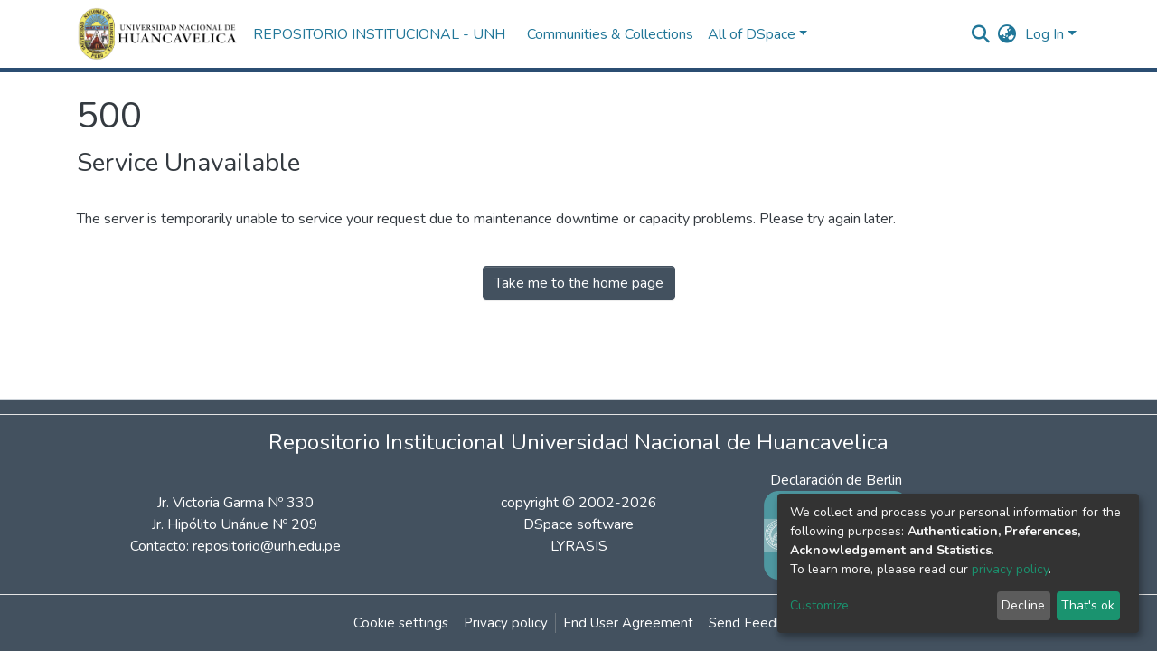

--- FILE ---
content_type: application/javascript; charset=UTF-8
request_url: https://repositorio.unh.edu.pe/runtime.38e1d6df13b3cf63.js
body_size: 6199
content:
(()=>{"use strict";var e,g={},v={};function f(e){var c=v[e];if(void 0!==c)return c.exports;var a=v[e]={id:e,loaded:!1,exports:{}};return g[e].call(a.exports,a,a.exports,f),a.loaded=!0,a.exports}f.m=g,e=[],f.O=(c,a,b,r)=>{if(!a){var d=1/0;for(t=0;t<e.length;t++){for(var[a,b,r]=e[t],l=!0,n=0;n<a.length;n++)(!1&r||d>=r)&&Object.keys(f.O).every(p=>f.O[p](a[n]))?a.splice(n--,1):(l=!1,r<d&&(d=r));if(l){e.splice(t--,1);var i=b();void 0!==i&&(c=i)}}return c}r=r||0;for(var t=e.length;t>0&&e[t-1][2]>r;t--)e[t]=e[t-1];e[t]=[a,b,r]},f.n=e=>{var c=e&&e.__esModule?()=>e.default:()=>e;return f.d(c,{a:c}),c},(()=>{var c,e=Object.getPrototypeOf?a=>Object.getPrototypeOf(a):a=>a.__proto__;f.t=function(a,b){if(1&b&&(a=this(a)),8&b||"object"==typeof a&&a&&(4&b&&a.__esModule||16&b&&"function"==typeof a.then))return a;var r=Object.create(null);f.r(r);var t={};c=c||[null,e({}),e([]),e(e)];for(var d=2&b&&a;"object"==typeof d&&!~c.indexOf(d);d=e(d))Object.getOwnPropertyNames(d).forEach(l=>t[l]=()=>a[l]);return t.default=()=>a,f.d(r,t),r}})(),f.d=(e,c)=>{for(var a in c)f.o(c,a)&&!f.o(e,a)&&Object.defineProperty(e,a,{enumerable:!0,get:c[a]})},f.f={},f.e=e=>Promise.all(Object.keys(f.f).reduce((c,a)=>(f.f[a](e,c),c),[])),f.u=e=>(8592===e?"common":e)+"."+{1:"7958931c50878829",74:"2b77d6315fbee829",89:"04b75c64be4f3d7c",183:"eb455579c4b645c2",194:"27a6ce6ca3e7bd6f",290:"71845aa9c38d23e7",351:"0e068ddc6b2aca71",386:"156827d52b02976f",438:"6881f11b9794208a",510:"c839d28c42133a29",534:"9966aed36b43f844",536:"d129b7bc644c4b60",774:"fcb5facf5850de6a",782:"54d9c77df96a5b86",1021:"5fe945de122d0d73",1064:"48cb0926c90c5012",1135:"87fb6d2e31bc1e24",1193:"379fa6b59cf171bc",1270:"85152dafda12e769",1317:"1a357a5a4cb7d180",1389:"f1aea70d8a9bf027",1408:"2da633741955f8a1",1611:"47ffd2a72635cff8",1760:"5b7296965111a719",1924:"c37f0372bbffdf60",1946:"603b7da2a53debd6",1993:"09c1ff99790e6c19",2121:"0bd0bd0714ac234f",2305:"79b77e9b5781c901",2488:"3d82047177c2b12d",2738:"b65db495ac617b5b",2746:"a91a0243ee03683f",2872:"2f2b2233cd89d30f",2903:"69ede42c4837eac9",2911:"234abb07230da368",2933:"66e3457721989258",3049:"d8aea0762b8a469c",3168:"f0cdb31a0b3fb6c1",3192:"c2e1ed204ce1cd39",3315:"9707b31dabb9cb0c",3456:"27992b02cb98d31b",3457:"4cb8533623f2ba5b",3594:"8afae3f1fbefc1e5",3613:"ed60bf0d106ab0dd",3813:"d0c35ab561ed4e03",3869:"4c47fa721184b3c7",4221:"5c5744093125e2e3",4234:"b3a9e39768e168b6",4462:"db87c315bb146c35",4475:"5d23544c1aa122c8",4555:"77c5a5de90125fca",4560:"ed21fbe32f77c4ee",4715:"98dad03c165939ae",4748:"8066c66730155b0c",4754:"124e4e23448aa2bc",4826:"b6faabc0b8d167f9",4920:"b2e99d4c6a322a65",4958:"84beb606c6d70801",5211:"e2d57a2dc7e9b58d",5215:"4717c5403b977fbd",5332:"157f73f708776e20",5379:"a9c7a4e7daeaf324",5448:"e9091b1243e3841d",5475:"8fb64cb4da445049",5532:"e33f0086cdd1c8f1",5588:"b26890e30b9d9182",5747:"80ef21c18ddcdad3",5788:"df4c912576c07120",5851:"e7060c909c86c819",6111:"b41cd7b344569561",6199:"ea62b62c0f376177",6370:"c09a7389995e3492",6407:"09cd33c419cd8ccb",6470:"3d6519a6e79f6637",6568:"b55c9b40e32b17f2",6822:"ca369cc521717f5a",6857:"7f2b01f5f0a9532e",6933:"6e918347fc970c70",6980:"01f11a5c894170a0",7151:"4db6e35cd0b979ff",7189:"aa6f870a95113769",7295:"75f91efc90ba4066",7300:"3a98ae3de3ac86fe",7356:"c09ce498e2ea5971",7507:"41680b1fdb4759fd",7614:"fe8a6a00984eae05",7657:"8a7b2f262002d596",7708:"6940a6133d39396d",7861:"45819cee1ed8c04c",7971:"bd75ac2da51bf000",7974:"6280b1e4895bed47",8075:"d2305d820fb90f75",8207:"6f693dc3892da555",8247:"8ab708caa9d01737",8258:"8f51da48032ca808",8321:"fa672aa9c7e809b3",8394:"f82ecd341a7fbefb",8519:"caa107a4747a302b",8559:"8091dccd6be305f3",8592:"8818ea82571a1960",8594:"41b56f9842e76b00",8710:"926a167ba92d5770",8730:"2e50413ba2854a26",9016:"97ed364429f6502f",9179:"75b5af1d9a85ddcf",9185:"d38663ccffe0e730",9238:"0d42639b8ff7fa3c",9288:"8522f79f8ada6afa",9424:"dc537c3d2fa39dfd",9450:"1253ee734e9a31fb",9454:"423b6adb66c9cefc",9520:"d648064c66a21704",9540:"c8ebafc92cdd337b",9587:"3f564c93b1d9efb2",9598:"1194b8ab300d3526",9607:"a7a08098491eabfc",9635:"359453251392a313",9717:"dc21aec651a73640",9894:"046cc45621df8d63",9979:"754de5830a943d08"}[e]+".js",f.miniCssF=e=>{},f.o=(e,c)=>Object.prototype.hasOwnProperty.call(e,c),(()=>{var e={},c="dspace-angular:";f.l=(a,b,r,t)=>{if(e[a])e[a].push(b);else{var d,l;if(void 0!==r)for(var n=document.getElementsByTagName("script"),i=0;i<n.length;i++){var o=n[i];if(o.getAttribute("src")==a||o.getAttribute("data-webpack")==c+r){d=o;break}}d||(l=!0,(d=document.createElement("script")).type="module",d.charset="utf-8",d.timeout=120,f.nc&&d.setAttribute("nonce",f.nc),d.setAttribute("data-webpack",c+r),d.src=f.tu(a)),e[a]=[b];var s=(_,p)=>{d.onerror=d.onload=null,clearTimeout(u);var h=e[a];if(delete e[a],d.parentNode&&d.parentNode.removeChild(d),h&&h.forEach(y=>y(p)),_)return _(p)},u=setTimeout(s.bind(null,void 0,{type:"timeout",target:d}),12e4);d.onerror=s.bind(null,d.onerror),d.onload=s.bind(null,d.onload),l&&document.head.appendChild(d)}}})(),f.r=e=>{"undefined"!=typeof Symbol&&Symbol.toStringTag&&Object.defineProperty(e,Symbol.toStringTag,{value:"Module"}),Object.defineProperty(e,"__esModule",{value:!0})},f.nmd=e=>(e.paths=[],e.children||(e.children=[]),e),(()=>{var e;f.tt=()=>(void 0===e&&(e={createScriptURL:c=>c},"undefined"!=typeof trustedTypes&&trustedTypes.createPolicy&&(e=trustedTypes.createPolicy("angular#bundler",e))),e)})(),f.tu=e=>f.tt().createScriptURL(e),f.p="",(()=>{var e={3666:0};f.f.j=(b,r)=>{var t=f.o(e,b)?e[b]:void 0;if(0!==t)if(t)r.push(t[2]);else if(3666!=b){var d=new Promise((o,s)=>t=e[b]=[o,s]);r.push(t[2]=d);var l=f.p+f.u(b),n=new Error;f.l(l,o=>{if(f.o(e,b)&&(0!==(t=e[b])&&(e[b]=void 0),t)){var s=o&&("load"===o.type?"missing":o.type),u=o&&o.target&&o.target.src;n.message="Loading chunk "+b+" failed.\n("+s+": "+u+")",n.name="ChunkLoadError",n.type=s,n.request=u,t[1](n)}},"chunk-"+b,b)}else e[b]=0},f.O.j=b=>0===e[b];var c=(b,r)=>{var n,i,[t,d,l]=r,o=0;if(t.some(u=>0!==e[u])){for(n in d)f.o(d,n)&&(f.m[n]=d[n]);if(l)var s=l(f)}for(b&&b(r);o<t.length;o++)f.o(e,i=t[o])&&e[i]&&e[i][0](),e[i]=0;return f.O(s)},a=self.webpackChunkdspace_angular=self.webpackChunkdspace_angular||[];a.forEach(c.bind(null,0)),a.push=c.bind(null,a.push.bind(a))})()})();